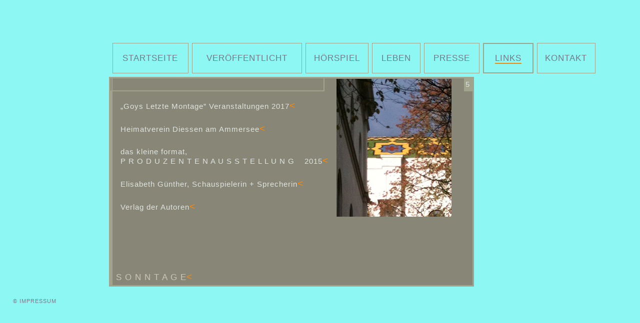

--- FILE ---
content_type: text/html
request_url: http://sebastian-goy.de/links.htm
body_size: 5760
content:
<?xml version="1.0" encoding="iso-8859-1"?> <!DOCTYPE html PUBLIC "-//W3C//DTD XHTML 1.0 Transitional//EN" "http://www.w3.org/TR/xhtml1/DTD/xhtml1-transitional.dtd">
<html>
<head>
<title>Sebastian GOY</title>
<META NAME="Title" CONTENT="Sebastian Goy - GOY HÖRSPIELE - Hörspiele - Goy">
<META NAME="Author" CONTENT="Sebastian Goy">
<META NAME="Publisher" CONTENT="Sebastian Goy">
<META NAME="Copyright" CONTENT="Sebastian Goy">
<META NAME="Revisit" CONTENT="After 8 days">
<META NAME="Keywords" CONTENT="goy, sebastian, sebastian goy, goy-hörspiele, goy-hoerspiele, hörspiele, frau holle, du hast 3 wünsche, romane, radio">
<META NAME="Description" CONTENT="Sebastian Goys offizielle Homepage mit vielen Informationen und Hörbeispielen.">
<META NAME="Abstract" CONTENT="Sebastian GOYs offizielle Homepage mit vielen Informationen und Hörbeispielen">
<META NAME="Robots" CONTENT="INDEX,FOLLOW">
<META NAME="Language" CONTENT="Deutsch">
<link href="all.css" rel="stylesheet" type="text/css" media="all" />
<script src="javascript.js" type="text/javascript">
//-->
</script>
</head>

<body bgcolor="#8cf7f3" text="#dfe4e0">
<div id="zentriert">
<table width="980" cellpadding="0" cellspacing="0" border="0"> 
  <tr> 
    <td height="57"></td>
    <td colspan="5" valign="middle" style="border-top-color:#888777; border-left-color:#888777; border-right-color:#888777; border-bottom-color:#888777; border-width:0.00em; border-style:solid;"> 
    <table width="980" cellpadding="0" cellspacing="7" border="0">
    <tr> 
    <td width="101" height="57" align="center" style="border-top-color:#a1a38c; border-left-color:#a1a38c; border-right-color:#a1a38c; border-bottom-color:#a1a38c; border-width:1px; border-style:solid;"><a href="index.htm">STARTSEITE</a></td>          
    <td width="151" height="57" align="center" style="border-top-color:#a1a38c; border-left-color:#a1a38c; border-right-color:#a1a38c; border-bottom-color:#a1a38c; border-width:1px; border-style:solid;"><a href="veroeffentlicht.htm">VER&Ouml;FFENTLICHT</a></td>
    <td width="91" height="57" align="center" style="border-top-color:#a1a38c; border-left-color:#a1a38c; border-right-color:#a1a38c; border-bottom-color:#a1a38c; border-width:1px; border-style:solid;"><a href="hoerspiel.htm">H&Ouml;RSPIEL</a></td>
    <td width="70" height="57" align="center" style="border-top-color:#a1a38c; border-left-color:#a1a38c; border-right-color:#a1a38c; border-bottom-color:#a1a38c; border-width:1px; border-style:solid;"><a href="leben.htm">LEBEN</a></td>
    <td width="80" height="57" align="center" style="border-top-color:#a1a38c; border-left-color:#a1a38c; border-right-color:#a1a38c; border-bottom-color:#a1a38c; border-width:1px; border-style:solid;"><a  href="presse.htm">PRESSE</a></td>
    <td width="71" height="57" align="center" style="border-top-color:#a1a38c; border-left-color:#a1a38c; border-right-color:#a1a38c; border-bottom-color:#a1a38c; border-width:2px; border-style:solid;"><a style="border-bottom: Solid 2px #f7890c;" href="#">LINKS</a></td>
    <td width="71" height="57" align="center" style="border-top-color:#a1a38c; border-left-color:#a1a38c; border-right-color:#a1a38c; border-bottom-color:#a1a38c; border-width:1px; border-style:solid;"><a href="kontakt.htm">KONTAKT </a></td>
        </tr>
      </table>
    </td>
  </tr>
  <table height="420" class="Feld" border="0">
  <tr> 
    <td height="22" bgcolor="#888777"></td>
    <td bgcolor="#888777" height="22" width="420"></td>
    
    <td bgcolor="#888777" rowspan="2" valign="top" align="center">
    <a HREF="#" onMouseOut="MM_swapImgRestore();" onMouseOver="MM_swapImage('goy','','images/neu/Sebastian-Uschi-1580.jpg',1);">
    <img name="goy" src="images/neu/Dach-Ludwigkirche-1521.jpg" width="230" height="276" border="0"></a></td>
    <td >5</td>
  </tr>
  <tr> 
    <td></td>
    <td bgcolor="#888777" colspan="3" valign="top">
     <p style="margin-left:15px; line-height:50px; margin-top:5px; width:420px;">
    <a href="http://letzte-montage.jimdo.com/" target="_blank">
    <span class="extra_klein">&bdquo;Goys Letzte Montage&rdquo; Veranstaltungen 2017<span style="font-size:19px; color:#f7890c;"><</span></a></p>
    <p style="margin-left:15px; line-height:50px; margin-top:0px; width:420px;">
    <a href="http://www.heimatverein-diessen.de" target="_blank">
    <span class="extra_klein">Heimatverein Diessen am Ammersee<span style="font-size:19px; color:#f7890c;"><</span></a></p>
     <p style="margin-left:15px; margin-top:0px; width:420px;">
    <a href="http://www.das-kleine-format.de/2015.html" target="_blank"><span class="extra_klein"><nobr>das kleine format,</p> <p style="margin-left:15px; margin-top:-27px;"><span class="extra_klein">P R O D U Z E N T E N A U S S T E L L U N G &nbsp; &nbsp;2015<span style="font-size:19px; color:#f7890c;"><</span></nobr></a>
        </p>
    <p style="margin-left:15px; margin-top:0px; width:420px;">
    <a href="http://elisabethguenther.de" target="_blank"><span class="extra_klein"><nobr>Elisabeth G&uuml;nther,</nobr> Schauspielerin + Sprecherin<span style="font-size:19px; color:#f7890c;"><</span></a>
        </p>
    <p style="margin-left:15px; margin-top:0px; width:420px;">
    <a href="http://www.verlag-der-autoren.de" target="_blank"><span class="extra_klein"><nobr>Verlag der Autoren</nobr><span style="font-size:19px; color:#f7890c;"><</span></a></p>                  
    <p style="margin-top:105px; margin-left:6px; margin-bottom:-0px; font-size:19px;"> <a href="http://letzte-montage.jimdo.com/" target="_blank"><span class="extra">S O N N T A G E</span><span style="font-size:19px; color:#f7890c;"><</span></p> 
         
    </td>
  </tr>
</table>
<div id="fuss">
<a  href="impressum.html">&copy; IMPRESSUM</a>
</div>
</body>
</html>


--- FILE ---
content_type: text/css
request_url: http://sebastian-goy.de/all.css
body_size: 11972
content:
<?xml version="1.0" encoding="utf-8"?>
/* CSS Stylesheet fuer Sebastian Huber Goy */

/*
Basics
---------------------------------------------------------------------*/

{
	margin:0;
	padding:0;
	margin-left:auto;
	margin-right:auto;
}

html {
	height:100%;
    width:100%;
    
}

  body {
    color: #dfe4e0; 
    background-color: #8cf7f3;   /*!--#ead9d1;*/
    font-size: 15px;
    font-family: "AvantGarGotitcTExtLig", "Myriad Pro", Helvetica;
    letter-spacing: 0.09em;
   	margin-left:auto;
	margin-right:auto;
    min-width: 41em; /* Mindestbreite verhindert Umbruch und Anzeigefehler in modernen Browsern */
    
  }
  
#zentriert {
  position:absolute;
  top:11%;
  left:17%;  
  margin-left:-em;
  margin-top:-em;
}


p {
	padding:0.00em ;
	margin:0.00em 0;
}

br {
	margin:0.00em 0;
}

a {	
	font-size:17px;
	color:#777888;
	font-weight:normal; 
	text-decoration:none; 
	letter-spacing: 1px;
	line-height:25px;
}

a:hover {
	color:#f79a30;
	text-decoration:none;
}

a:visited {
	color:#f79a30;
	text-decoration:none;
}

.extra {	
	font-size:17px;
	color:#ccc6b8;
	font-weight:normal; 
	text-decoration:none; 
	letter-spacing: 1px;
}

.extra:hover {
	color:#f79a30;
	text-decoration:none;
}

.extra:visited {
	color:#f79a30;
	text-decoration:none;
}

.extra_klein {	
	font-size:15px;
	color:#dfe4e0;
	font-weight:normal;
	line-height:45px;
	text-decoration:none; 
	letter-spacing: 1px;
}

.extra_klein:hover {
	color:#f79a30;
	text-decoration:none;
}

.extra_klein:visited {
	color:#f79a30;
	text-decoration:none;
}

.extra_ersteS {	
	font-size:15px;
	color:#dfe4e0;
	font-weight:normal;
	line-height:0px;
	text-decoration:none; 
	letter-spacing: 1px;
}

.extra_ersteS:hover {
	color:#f79a30;
	text-decoration:none;
}

.extra_ersteS:visited {
	color:#f79a30;
	text-decoration:none;
}

.extra_aufORANGE {	
	font-size:15px;
	color:#dfe4e0;
	font-weight:normal;
	text-decoration:none; 
	letter-spacing: 1px;
}

.extra_aufORANGE:hover {
	color:#777888;
	text-decoration:none;
}

.extra_aufORANGE:visited {
	color:#777888;
	text-decoration:none;
}


#navi {
  width: 470px;
  float: left;
  padding-top: 50px;
  padding-left: 76px;
  padding-bottom: 24px;
  margin-bottom: -5px;
  margin-left: %;
  margin-top: 2%;
  font-family: "AvantGarGotitcTExtLig", "Myriad Pro", Arial, Helvetica;
  color:#ccc6b8;
  font-weight:normal; 
  letter-spacing: 1px;
  line-height: 49px;
  font-weight: ;
  display: inline;
  background-color: none;
  box-shadow: 0px 2px 0px #dbdada;
  z-index:300;
}



#Wechselbild {
    position:absolute;
	top:5px;
	left:30%;
	height:px;
	width:650px;
	margin-left:auto;
	margin-right:auto;
	font-family: "AvantGarGotitcTExtLig", "Myriad Pro", Arial, Helvetica;
    font-size: 19px;
    color: #b7b2a6;
    line-height: 25px;
    letter-spacing: 1px;
	overflow: ;
	z-index:1;
}


#Formular {
  padding-top: 10px;
  padding-left: px;
  background-color: none; 
  font-family: Arial, Helvetica;
  font-size: 15.00px;
  color: #676767;
  line-height: 25px;
  letter-spacing: 1px;
}

#Text {
  position:absolute;
  top:5px;
  left:150px;
  width: 950px;
  float: left;
  overflow: visible;
  margin-top: 0%;
  margin-left: 0%;
  margin-right: 0%;
  padding-left: -0.00em;
  padding-top: 15px;
  padding-right: 0.00em;
  padding-bottom: 10px;
  background-color: none; 
  font-family: "AvantGarGotitcTExtLig", "Myriad Pro", Arial, Helvetica;
  font-size: 19.00px;
  line-height: 25px;  
  letter-spacing: 0.70px;
  color: #b7b2a6;
  z-index:200;  
}

#Foto {
  position:absolute;
  top:5px;
  left:150px;
  width: 950px;
  float: left;
  overflow: visible;
  margin-top: 0%;
  margin-left: 0%;
  margin-right: 0%;
  padding-left: -0.00em;
  padding-top: 15px;
  padding-right: 0.00em;
  padding-bottom: 10px;
  background-color: none; 
  font-family: "AvantGarGotitcTExtLig", "Myriad Pro", Arial, Helvetica;
  font-size: 19.00px;
  line-height: 25px;  
  letter-spacing: 0.70px;
  color: #b7b2a6;
}

#Buttons {  
  float: left;
  overflow: visible;
  margin-top: 0%;
  margin-left: 4%;
  margin-right: 0%;
  padding-left: 2.50em;
  padding-top: 0.50em;
  padding-right: 0.00em;
  padding-bottom: 10px;
  background-color: none; 
  font-family: "AvantGarGotitcTExtLig", Arial, Helvetica;
  font-size: 19.00px;
  color: #545454;
  line-height: 23px;
  letter-spacing: 1.10px;
}

#Untertext {  
  float: left;  
  margin-top: 7%;
  margin-left: -7%;
  margin-right: 0%;
  padding-left: -1.50em;
  padding-top: 0.50em;
  padding-right: 0.00em;
  padding-bottom: 0px;
  background-color: none; 
  font-family: Arial, Helvetica;
  font-size: 14.00px;
  color: #545454;
  line-height: 10px;
  letter-spacing: 1.10px;
}


#Tabelle { 
  position:absolute;
  top:10px;
  left:1010px;
  width: 0px;
  height: 0px;
  float: left;
  overflow: none;
  margin-top: px;
  margin-left: 15px;
  margin-right: 0%;
  padding-left: 0.00em;
  padding-top: 0.00em;
  padding-right: 0.00em;
  padding-bottom: 0px;
  background-color: none; 
}


/*---------------Platzhalter------------------------*/


#durchsichtig {
  position:absolute;
  top:750px;
  left:53%;
  float: right;
  margin-right: -0.19em;
  padding-left: 0.2em;
  padding-top: 0.00em;
  padding-right: 5.50em;
  background-color: none;
  font-family:"Trebuchet MS", "Myriad Pro", Helvetica, Sans Serif;
  font-size: 0.8em;
  line-height: 1.0em;
  font-weight: normal;
  letter-spacing: 0.10em;
  color: #f7f5e1;
  display: block;
}

/*---------------ENDE Platzhalter------------------------*/

#fuss a {	
  position:fixed;
  top:540px;
  left:2%;
  width: ;
  height: 20px; 
  clear: both;
  margin-top: 30px;
  padding-top: 21px;
  font-size: 11px;
  overflow-style: ;
  /*background-image:url(images/Schriftzug.gif);*/
  background-repeat:no-repeat;
  background-color: none;
  z-index:100;
}


/*---------------Schrift------------------------*/

.class2 { font-family: Helvetica; color:#f7f5e1; font-size:0.7em;  font-weight:normal; text-decoration:none; letter-spacing:0.09em; line-height:1.0em;}

.class3 { font-family: Helvetica; color:#689023; font-size:1.2em;  font-weight:normal; text-decoration:none; letter-spacing:0.08em; line-height:0.0em;}

.class4 { font-family: Helvetica; color:#94afcf; font-size:1.2em;  font-weight:normal; text-decoration:none; letter-spacing:0.08em; line-height:0.0em;}

.class5 { font-family: "AvantGarGotitcTExtLig", Arial, Verdana, Helvetica; color:#ccc6b8; font-size: 17px;  font-weight:normal; text-decoration:none; letter-spacing:1px; line-height: 25px; text-align:left;}

.class5a { font-family: Arial, Verdana, Helvetica; color:#ccc6b8; font-size: 12px;  font-weight:normal; text-decoration:none; letter-spacing:1px; line-height:25px; text-align:left;}

 .class5b { font-family: Arial, Verdana, Helvetica; color:#ccc6b8; font-size: 14px;  font-weight:normal; text-decoration:none; letter-spacing:0px; line-height: 25px; text-align:left;}

.class6 { font-family: "AvantGarGotitcTExtLig", Arial, Verdana, Helvetica; color:#dfe4e0; font-size: 15px;  font-weight:normal; text-decoration:none; letter-spacing:1px; line-height: 25px; text-align:left;}
.class7 { font-family: "AvantGarGotitcTExtLig", Arial, Verdana, Helvetica; color:#8cf7f3; font-size: 15px;  font-weight:normal; text-decoration:none; letter-spacing:1px; line-height: 25px; text-align:left;}



/*---------------Pfeil aussen------------------------*/

.aussen {
  list-style-position: outside;
  margin-left: -0.9em;
  color: #94afcf;
  font-size: 1.9em;
}
.aussen_gelb {
  list-style-position: outside;
  margin-left: -0.9em;
  color: #a7112e;
  font-size: 1.9em;
}

/*---------------Formular------------------------*/

.Bereich, .Feld
   { background-color:#a1a38c; width:730px; border:0.05em solid #a1a38c; text-decoration:none; }
   
.rahmen
   { background-image:url(background.gif); padding:40px; border:2px solid #be8891; font-family: "AvantGarGotitcTExtLig", "Myriad Pro", Helvetica; font-size: 15px; color:#dfe4e0; letter-spacing: 1px; text-align:left; line-height: 10pt; font-weight:normal; }
 
 /*---------------fuer die Verlinkung auf meine Seite------------------------*/
   
.klein {font-size:10px; color:#f0f7f1; font-weight:normal; text-decoration:none; letter-spacing: 1px;}
.class1 {font-family: Arial, Helvetica; font-size: 13.00px; color: #545454; font-weight:normal; text-decoration:none; letter-spacing: 1px;}
.class2 {font-family: Arial, Helvetica; font-size: 17px; color: #545454; font-weight:normal; text-decoration:none; letter-spacing: 1px;}

.rot {font-family:"AT Rotis Serif", Times, Helvetica; color:#f81f24; font-size:13px;  font-weight:bold; text-decoration:none; letter-spacing:0.08em; line-height:1.2em;}
.rot:link {font-family:"AT Rotis Serif", Times, Helvetica; color:#f81f24; font-size:13px;  font-weight:bold; text-decoration:none; letter-spacing:0.08em; line-height:1.2em;}
.rot:visited {font-family:"AT Rotis Serif", Times, Helvetica; color:#f81f24; font-size:13px;  font-weight:bold; text-decoration:none; letter-spacing:0.08em; line-height:1.2em;}
.rot:hover	{font-family:"AT Rotis Serif", Times, Helvetica; color:#f2f2f2; font-size:13px;  font-weight:bold; text-decoration:none; letter-spacing:0.08em; line-height:1.2em;}
.rot:active {font-family:"AT Rotis Serif", Times, Helvetica; color:#f81f24; font-size:13px;  font-weight:bold; text-decoration:none; letter-spacing:0.08em; line-height:1.2em;}
.rot {text-decoration:none}

.pink {font-family: Arial, Geneva,Verdana, sans-serif; font-size:10pt; color:#ff33ae; letter-spacing: 1px; text-align:left; line-height: 14pt; font-weight:normal;}
.pink:link {font-family: Arial, Geneva,Verdana, sans-serif; font-size:10pt; color:#ff33ae; letter-spacing: 1px; text-align:left; line-height: 14pt; font-weight:normal;}
.pink:visited {font-family: Arial, Geneva,Verdana, sans-serif; font-size:10pt; color:#ff33ae; letter-spacing: 1px; text-align:left; line-height: 14pt; font-weight:normal;}
.pink:hover	{font-family: Arial, Geneva,Verdana, sans-serif; font-size:10pt; color:#555555; letter-spacing: 1px; text-align:left; line-height: 14pt; font-weight:normal;}
.pink:active {font-family: Arial, Geneva,Verdana, sans-serif; font-size:10pt; color:#ff33ae; letter-spacing: 1px; text-align:left; line-height: 14pt; font-weight:normal;}
.pink {text-decoration:none}

.gruen {font-family: Arial, Geneva,Verdana, sans-serif; font-size:10pt; color:#00ff84; letter-spacing: 1px; text-align:left; line-height: 14pt; font-weight:normal;}
.gruen:link {font-family: Arial, Geneva,Verdana, sans-serif; font-size:10pt; color:#00ff84; letter-spacing: 1px; text-align:left; line-height: 14pt; font-weight:normal;}
.gruen:visited {font-family: Arial, Geneva,Verdana, sans-serif; font-size:10pt; color:#00ff84; letter-spacing: 1px; text-align:left; line-height: 14pt; font-weight:normal;}
.gruen:hover	{font-family: Arial, Geneva,Verdana, sans-serif; font-size:10pt; color:#555555; letter-spacing: 1px; text-align:left; line-height: 14pt; font-weight:normal;}
.gruen:active {font-family: Arial, Geneva,Verdana, sans-serif; font-size:10pt; color:#00ff84; letter-spacing: 1px; text-align:left; line-height: 14pt; font-weight:normal;}
.gruen {text-decoration:none}

.blau {font-family: Arial, Geneva,Verdana, sans-serif; font-size:10pt; color:#85EBFF; letter-spacing: 1px; text-align:left; line-height: 14pt; font-weight:normal;}
.blau:link {font-family: Arial, Geneva,Verdana, sans-serif; font-size:10pt; color:#85EBFF; letter-spacing: 1px; text-align:left; line-height: 14pt; font-weight:normal;}
.blau:visited {font-family: Arial, Geneva,Verdana, sans-serif; font-size:10pt; color:#85EBFF; letter-spacing: 1px; text-align:left; line-height: 14pt; font-weight:normal;}
.blau:hover	{font-family: Arial, Geneva,Verdana, sans-serif; font-size:10pt; color:#555555; letter-spacing: 1px; text-align:left; line-height: 14pt; font-weight:normal;}
.blau:active {font-family: Arial, Geneva,Verdana, sans-serif; font-size:10pt; color:#85EBFF; letter-spacing: 1px; text-align:left; line-height: 14pt; font-weight:normal;}
.blau {text-decoration:none}